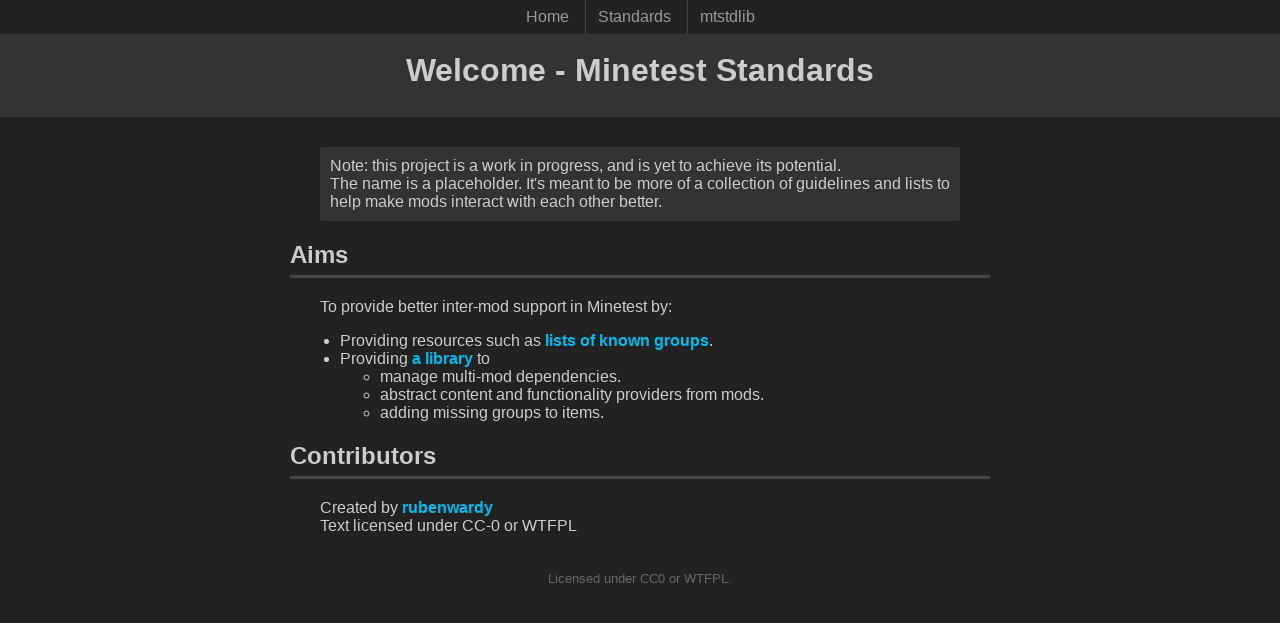

--- FILE ---
content_type: text/html; charset=utf-8
request_url: https://more-rubenwardy.github.io/mtostd/index.html
body_size: 635
content:
<!doctype html>
<html>
<head>
	<meta charset="utf-8">
	<meta http-equiv="X-UA-Compatible" content="IE=edge">
	<title>Welcome - Minetest Standards</title>
	<link rel="stylesheet" href="static/style.css">
	<link rel="stylesheet" href="static/syntax.css">

	<!-- HTML5 Shim and Respond.js IE8 support of HTML5 elements and media queries -->
	<!-- WARNING: Respond.js doesn't work if you view the page via file:// -->
	<!--[if lt IE 9]>
	<script src="//cdnjs.cloudflare.com/ajax/libs/html5shiv/3.7/html5shiv.js"></script>
	<script src="//cdnjs.cloudflare.com/ajax/libs/respond.js/1.4.2/respond.js"></script>
	<![endif]-->
</head>
<body>
	<nav>
		<li><a href="index.html">Home</a></li>
		<li><a href="mtostd/index.html">Standards</a></li>
		<li><a href="mtstdlib.html">mtstdlib</a></li>
		
	</nav>
	<header>
		<h1>Welcome - Minetest Standards</h1>
		
			<span></span>
		
	</header>
	<main>
		<aside class="box note">
	Note: this project is a work in progress,
	and is yet to achieve its potential.<br />
	The name is a placeholder.
	It's meant to be more of a collection of guidelines and lists to
	help make mods interact with each other better.
</aside>

<h2 id="aims">Aims</h2>

<p>To provide better inter-mod support in Minetest by:</p>

<ul>
  <li>Providing resources such as <a href="mtostd/groups/list.html">lists of known groups</a>.</li>
  <li>Providing <a href="mtstdlib.html">a library</a> to
    <ul>
      <li>manage multi-mod dependencies.</li>
      <li>abstract content and functionality providers from mods.</li>
      <li>adding missing groups to items.</li>
    </ul>
  </li>
</ul>

<h2 id="contributors">Contributors</h2>

<p>Created by <a href="http://rubenwardy.com/">rubenwardy</a><br />
Text licensed under CC-0 or WTFPL</p>

	</main>
	<footer>
		Licensed under CC0 or WTFPL.
	</footer>
</body>
</html>


--- FILE ---
content_type: text/css; charset=utf-8
request_url: https://more-rubenwardy.github.io/mtostd/static/style.css
body_size: 71
content:
/*
	Base Elements
*/

html, body {
	margin: 0;
	padding: 0;
	font-family: "Arial", sans-serif;
	background: #222;
	color: #ccc;
	text-align: justify;
}

pre {
	padding: 10px;
	max-height: 100px;
	overflow-y: auto;
}

a {
	color: #0be;
	font-weight: bold;
	text-decoration: none;
}

a:hover {
	color: #0ef;
}

.box {
	display: block;
	margin: 20px 30px;
	padding: 10px;
	border-radius: 3px;
}

.warning {
	background: #420;
}

.note {
	background: #333;
}

/*
	Header
*/

nav, nav li {
	list-style: none;
	margin: 0;
	padding: 0;
}

nav {
	background: #222;
	display: block;
	text-align: center;
}

nav li {
	display: inline-block;
}

nav li a {
	display: block;
	padding: 8px 12px;
	color: #999;
	font-weight: normal;
	text-decoration: none;
	border-left: 1px solid #444;
}

nav li:nth-child(1) a {
	border-left: 0;
}

nav li a:hover {
	background: #111;
}

nav .hr {
	border-left: 4px solid #666;
}

header {
	text-align: center;
	background: #333;
	padding: 18px;
}

header h1 {
	margin: 0;
}

header span {
	display: block;
	margin: 10px 0 0 0;
	font-size: 80%;
}

footer {
	display: block;
	padding: 10px;
	font-size: 80%;
	text-align: center;
	color: #666;
}

/*
	Main
*/

main {
	width: 80%;
	max-width: 700px;
	margin: auto;
	padding: 10px;
}

main > p {
	padding-left: 30px;
}

main > h3 {
	padding-left: 20px;
}

main > ul {
	padding-left: 50px;
}

main h2 {
	padding-bottom: 6px;
	border-bottom: 3px solid #444;
}


--- FILE ---
content_type: text/css; charset=utf-8
request_url: https://more-rubenwardy.github.io/mtostd/static/syntax.css
body_size: 338
content:
.highlight .hll { background-color: #333333 }
.highlight  { background: #111111; color: #ffffff }
.highlight .c { color: #008800; font-style: italic; background-color: #0f140f } /* Comment */
.highlight .err { color: #ffffff } /* Error */
.highlight .g { color: #ffffff } /* Generic */
.highlight .k { color: #fb660a; font-weight: bold } /* Keyword */
.highlight .l { color: #ffffff } /* Literal */
.highlight .n { color: #ffffff } /* Name */
.highlight .o { color: #ffffff } /* Operator */
.highlight .x { color: #ffffff } /* Other */
.highlight .p { color: #ffffff } /* Punctuation */
.highlight .cm { color: #008800; font-style: italic; background-color: #0f140f } /* Comment.Multiline */
.highlight .cp { color: #ff0007; font-weight: bold; font-style: italic; background-color: #0f140f } /* Comment.Preproc */
.highlight .c1 { color: #008800; font-style: italic; background-color: #0f140f } /* Comment.Single */
.highlight .cs { color: #008800; font-style: italic; background-color: #0f140f } /* Comment.Special */
.highlight .gd { color: #ffffff } /* Generic.Deleted */
.highlight .ge { color: #ffffff } /* Generic.Emph */
.highlight .gr { color: #ffffff } /* Generic.Error */
.highlight .gh { color: #ffffff; font-weight: bold } /* Generic.Heading */
.highlight .gi { color: #ffffff } /* Generic.Inserted */
.highlight .go { color: #444444; background-color: #222222 } /* Generic.Output */
.highlight .gp { color: #ffffff } /* Generic.Prompt */
.highlight .gs { color: #ffffff } /* Generic.Strong */
.highlight .gu { color: #ffffff; font-weight: bold } /* Generic.Subheading */
.highlight .gt { color: #ffffff } /* Generic.Traceback */
.highlight .kc { color: #fb660a; font-weight: bold } /* Keyword.Constant */
.highlight .kd { color: #fb660a; font-weight: bold } /* Keyword.Declaration */
.highlight .kn { color: #fb660a; font-weight: bold } /* Keyword.Namespace */
.highlight .kp { color: #fb660a } /* Keyword.Pseudo */
.highlight .kr { color: #fb660a; font-weight: bold } /* Keyword.Reserved */
.highlight .kt { color: #cdcaa9; font-weight: bold } /* Keyword.Type */
.highlight .ld { color: #ffffff } /* Literal.Date */
.highlight .m { color: #0086f7; font-weight: bold } /* Literal.Number */
.highlight .s { color: #0086d2 } /* Literal.String */
.highlight .na { color: #ff0086; font-weight: bold } /* Name.Attribute */
.highlight .nb { color: #ffffff } /* Name.Builtin */
.highlight .nc { color: #ffffff } /* Name.Class */
.highlight .no { color: #0086d2 } /* Name.Constant */
.highlight .nd { color: #ffffff } /* Name.Decorator */
.highlight .ni { color: #ffffff } /* Name.Entity */
.highlight .ne { color: #ffffff } /* Name.Exception */
.highlight .nf { color: #ff0086; font-weight: bold } /* Name.Function */
.highlight .nl { color: #ffffff } /* Name.Label */
.highlight .nn { color: #ffffff } /* Name.Namespace */
.highlight .nx { color: #ffffff } /* Name.Other */
.highlight .py { color: #ffffff } /* Name.Property */
.highlight .nt { color: #fb660a; font-weight: bold } /* Name.Tag */
.highlight .nv { color: #fb660a } /* Name.Variable */
.highlight .ow { color: #ffffff } /* Operator.Word */
.highlight .w { color: #888888 } /* Text.Whitespace */
.highlight .mf { color: #0086f7; font-weight: bold } /* Literal.Number.Float */
.highlight .mh { color: #0086f7; font-weight: bold } /* Literal.Number.Hex */
.highlight .mi { color: #0086f7; font-weight: bold } /* Literal.Number.Integer */
.highlight .mo { color: #0086f7; font-weight: bold } /* Literal.Number.Oct */
.highlight .sb { color: #0086d2 } /* Literal.String.Backtick */
.highlight .sc { color: #0086d2 } /* Literal.String.Char */
.highlight .sd { color: #0086d2 } /* Literal.String.Doc */
.highlight .s2 { color: #0086d2 } /* Literal.String.Double */
.highlight .se { color: #0086d2 } /* Literal.String.Escape */
.highlight .sh { color: #0086d2 } /* Literal.String.Heredoc */
.highlight .si { color: #0086d2 } /* Literal.String.Interpol */
.highlight .sx { color: #0086d2 } /* Literal.String.Other */
.highlight .sr { color: #0086d2 } /* Literal.String.Regex */
.highlight .s1 { color: #0086d2 } /* Literal.String.Single */
.highlight .ss { color: #0086d2 } /* Literal.String.Symbol */
.highlight .bp { color: #ffffff } /* Name.Builtin.Pseudo */
.highlight .vc { color: #fb660a } /* Name.Variable.Class */
.highlight .vg { color: #fb660a } /* Name.Variable.Global */
.highlight .vi { color: #fb660a } /* Name.Variable.Instance */
.highlight .il { color: #0086f7; font-weight: bold } /* Literal.Number.Integer.Long */
